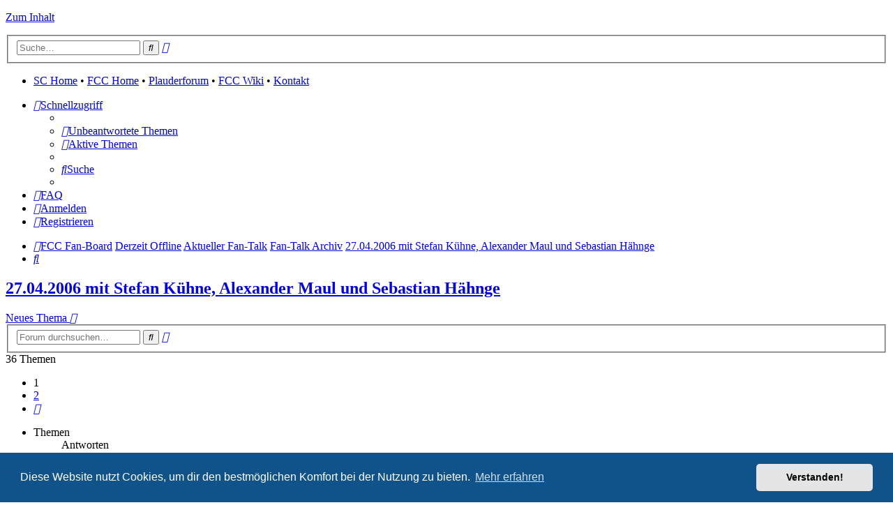

--- FILE ---
content_type: text/html; charset=UTF-8
request_url: https://board3.fcc-supporters.de/phpBB33/viewforum.php?f=50&sid=155fba35a6508fc891713296c22925dd
body_size: 9158
content:
<!DOCTYPE html>
<html dir="ltr" lang="de">
<head>
<meta charset="utf-8" />
<meta http-equiv="X-UA-Compatible" content="IE=edge">
<meta name="viewport" content="width=device-width, initial-scale=1" />

        <link href="./mobiquo/smartbanner/manifest.json" rel="manifest">
        
        <meta name="apple-itunes-app" content="app-id=307880732, affiliate-data=at=10lR7C, app-argument=tapatalk://board3.fcc-supporters.de/phpBB33/?ttfid=18799&fid=50&page=1&perpage=22&location=forum" />
        
<title>27.04.2006 mit Stefan Kühne, Alexander Maul und Sebastian Hähnge - FCC Fan-Board</title>

								
	<link rel="canonical" href="https://board3.fcc-supporters.de/phpBB33/viewforum.php?f=50">

<!--
	phpBB style name: prosilver
	Based on style:   prosilver (this is the default phpBB3 style)
	Original author:  Tom Beddard ( http://www.subBlue.com/ )
	Modified by:
-->

<link href="./assets/css/font-awesome.min.css?assets_version=338" rel="stylesheet">
<link href="./styles/prosilver/theme/stylesheet.css?assets_version=338" rel="stylesheet">
<link href="./styles/prosilver/theme/de/stylesheet.css?assets_version=338" rel="stylesheet">



	<link href="./assets/cookieconsent/cookieconsent.min.css?assets_version=338" rel="stylesheet">

<!--[if lte IE 9]>
	<link href="./styles/prosilver/theme/tweaks.css?assets_version=338" rel="stylesheet">
<![endif]-->


<style>
	.imcger-ext-link::after {
		font-family: 'FontAwesome';
		font-size: 1em;
		content: '\f08e';
		padding: 0 3px 0 3px;
	}
</style>

<link href="./ext/imcger/externallinks/styles/all/theme/external-links.css?assets_version=338" rel="stylesheet" media="screen">
<link href="./ext/naguissa/thanksforposts/styles/all/theme/thanks.min.css?assets_version=338" rel="stylesheet" media="screen">
<link href="./ext/rmcgirr83/elonw/styles/all/theme/elonw.css?assets_version=338" rel="stylesheet" media="screen">
<link href="./ext/vse/abbc3/styles/all/theme/abbc3_common.css?assets_version=338" rel="stylesheet" media="screen">
<link href="./ext/vse/lightbox/styles/all/template/lightbox/css/lightbox.min.css?assets_version=338" rel="stylesheet" media="screen">


	<style>
		@media (min-width: 900px) {
						.content img.postimage,
			.attachbox img.postimage {
				max-height: 400px !important;
				max-width: 450px !important;
			}
		}
	</style>

</head>
<body id="phpbb" class="nojs notouch section-viewforum ltr ">


<div id="wrap" class="wrap">
	<a id="top" class="top-anchor" accesskey="t"></a>
	<div id="page-header">
		<div class="headerbar" role="banner">
					<div class="inner">

			<div id="site-description" class="site-description">
		<a id="logo" class="logo" href="./index.php?sid=073d204b9ea22b910b5febf1a26bf8de" title="FCC Fan-Board">
					<span class="site_logo"></span>
				</a>
<!--
				<h1>FCC Fan-Board</h1>
				<p></p>
-->
				<p class="skiplink"><a href="#start_here">Zum Inhalt</a></p>
			</div>

									<div id="search-box" class="search-box search-header" role="search">
				<form action="./search.php?sid=073d204b9ea22b910b5febf1a26bf8de" method="get" id="search">
				<fieldset>
					<input name="keywords" id="keywords" type="search" maxlength="128" title="Suche nach Wörtern" class="inputbox search tiny" size="20" value="" placeholder="Suche…" />
					<button class="button button-search" type="submit" title="Suche">
						<i class="icon fa-search fa-fw" aria-hidden="true"></i><span class="sr-only">Suche</span>
					</button>
					<a href="./search.php?sid=073d204b9ea22b910b5febf1a26bf8de" class="button button-search-end" title="Erweiterte Suche">
						<i class="icon fa-cog fa-fw" aria-hidden="true"></i><span class="sr-only">Erweiterte Suche</span>
					</a>
					<input type="hidden" name="sid" value="073d204b9ea22b910b5febf1a26bf8de" />

				</fieldset>
				</form>
			</div>
						
			</div>
					</div>
				<div class="navbar" role="navigation">
	<div class="inner">
			<ul class="nav-main linklist">
				<li class="rightside">
<a href="http://www.fcc-supporters.de" target="_blank">SC Home</a> &bull; 
<a href="http://www.fc-carlzeiss-jena.de" target="_blank">FCC Home</a> &bull; 
<a href="http://www.fcc-plauderforum.de" target="_blank">Plauderforum</a> &bull; 
<a href="https://wiki.fcc-supporters.org" target="_blank">FCC Wiki</a> &bull; 
<a href="https://board3.fcc-supporters.de/phpBB33/app.php/faqpage#f0r0">Kontakt</a>
				</li>
			</ul>

	<ul id="nav-main" class="nav-main linklist" role="menubar">

		<li id="quick-links" class="quick-links dropdown-container responsive-menu" data-skip-responsive="true">
			<a href="#" class="dropdown-trigger">
				<i class="icon fa-bars fa-fw" aria-hidden="true"></i><span>Schnellzugriff</span>
			</a>
			<div class="dropdown">
				<div class="pointer"><div class="pointer-inner"></div></div>
				<ul class="dropdown-contents" role="menu">
					
											<li class="separator"></li>
																									<li>
								<a href="./search.php?search_id=unanswered&amp;sid=073d204b9ea22b910b5febf1a26bf8de" role="menuitem">
									<i class="icon fa-file-o fa-fw icon-gray" aria-hidden="true"></i><span>Unbeantwortete Themen</span>
								</a>
							</li>
							<li>
								<a href="./search.php?search_id=active_topics&amp;sid=073d204b9ea22b910b5febf1a26bf8de" role="menuitem">
									<i class="icon fa-file-o fa-fw icon-blue" aria-hidden="true"></i><span>Aktive Themen</span>
								</a>
							</li>
							<li class="separator"></li>
							<li>
								<a href="./search.php?sid=073d204b9ea22b910b5febf1a26bf8de" role="menuitem">
									<i class="icon fa-search fa-fw" aria-hidden="true"></i><span>Suche</span>
								</a>
							</li>
					
										<li class="separator"></li>

									</ul>
			</div>
		</li>

				<li data-skip-responsive="true">
			<a href="/phpBB33/app.php/faqpage?sid=073d204b9ea22b910b5febf1a26bf8de" rel="help" title="Häufig gestellte Fragen" role="menuitem">
				<i class="icon fa-question-circle fa-fw" aria-hidden="true"></i><span>FAQ</span>
			</a>
		</li>
						
			<li class="rightside"  data-skip-responsive="true">
			<a href="./ucp.php?mode=login&amp;redirect=viewforum.php%3Ff%3D50&amp;sid=073d204b9ea22b910b5febf1a26bf8de" title="Anmelden" accesskey="x" role="menuitem">
				<i class="icon fa-power-off fa-fw" aria-hidden="true"></i><span>Anmelden</span>
			</a>
		</li>
					<li class="rightside" data-skip-responsive="true">
				<a href="./ucp.php?mode=register&amp;sid=073d204b9ea22b910b5febf1a26bf8de" role="menuitem">
					<i class="icon fa-pencil-square-o  fa-fw" aria-hidden="true"></i><span>Registrieren</span>
				</a>
			</li>
						</ul>

	<ul id="nav-breadcrumbs" class="nav-breadcrumbs linklist navlinks" role="menubar">
				
		
		<li class="breadcrumbs" itemscope itemtype="https://schema.org/BreadcrumbList">

			
							<span class="crumb" itemtype="https://schema.org/ListItem" itemprop="itemListElement" itemscope><a itemprop="item" href="./index.php?sid=073d204b9ea22b910b5febf1a26bf8de" accesskey="h" data-navbar-reference="index"><i class="icon fa-home fa-fw"></i><span itemprop="name">FCC Fan-Board</span></a><meta itemprop="position" content="1" /></span>

											
								<span class="crumb" itemtype="https://schema.org/ListItem" itemprop="itemListElement" itemscope data-forum-id="35"><a itemprop="item" href="./viewforum.php?f=35&amp;sid=073d204b9ea22b910b5febf1a26bf8de"><span itemprop="name">Derzeit Offline</span></a><meta itemprop="position" content="2" /></span>
															
								<span class="crumb" itemtype="https://schema.org/ListItem" itemprop="itemListElement" itemscope data-forum-id="8"><a itemprop="item" href="./viewforum.php?f=8&amp;sid=073d204b9ea22b910b5febf1a26bf8de"><span itemprop="name">Aktueller Fan-Talk</span></a><meta itemprop="position" content="3" /></span>
															
								<span class="crumb" itemtype="https://schema.org/ListItem" itemprop="itemListElement" itemscope data-forum-id="19"><a itemprop="item" href="./viewforum.php?f=19&amp;sid=073d204b9ea22b910b5febf1a26bf8de"><span itemprop="name">Fan-Talk Archiv</span></a><meta itemprop="position" content="4" /></span>
															
								<span class="crumb" itemtype="https://schema.org/ListItem" itemprop="itemListElement" itemscope data-forum-id="50"><a itemprop="item" href="./viewforum.php?f=50&amp;sid=073d204b9ea22b910b5febf1a26bf8de"><span itemprop="name">27.04.2006 mit Stefan Kühne, Alexander Maul und Sebastian Hähnge</span></a><meta itemprop="position" content="5" /></span>
							
					</li>

		
					<li class="rightside responsive-search">
				<a href="./search.php?sid=073d204b9ea22b910b5febf1a26bf8de" title="Zeigt die erweiterten Suchoptionen an" role="menuitem">
					<i class="icon fa-search fa-fw" aria-hidden="true"></i><span class="sr-only">Suche</span>
				</a>
			</li>
			</ul>

	</div>
</div>
	</div>

	
	<a id="start_here" class="anchor"></a>
	<div id="page-body" class="page-body" role="main">
		
		<h2 class="forum-title"><a href="./viewforum.php?f=50&amp;sid=073d204b9ea22b910b5febf1a26bf8de">27.04.2006 mit Stefan Kühne, Alexander Maul und Sebastian Hähnge</a></h2>



	<div class="action-bar bar-top">

				
		<a href="./posting.php?mode=post&amp;f=50&amp;sid=073d204b9ea22b910b5febf1a26bf8de" class="button" title="Neues Thema erstellen">
							<span>Neues Thema</span> <i class="icon fa-pencil fa-fw" aria-hidden="true"></i>
					</a>
				
			<div class="search-box" role="search">
			<form method="get" id="forum-search" action="./search.php?sid=073d204b9ea22b910b5febf1a26bf8de">
			<fieldset>
				<input class="inputbox search tiny" type="search" name="keywords" id="search_keywords" size="20" placeholder="Forum durchsuchen…" />
				<button class="button button-search" type="submit" title="Suche">
					<i class="icon fa-search fa-fw" aria-hidden="true"></i><span class="sr-only">Suche</span>
				</button>
				<a href="./search.php?fid%5B%5D=50&amp;sid=073d204b9ea22b910b5febf1a26bf8de" class="button button-search-end" title="Erweiterte Suche">
					<i class="icon fa-cog fa-fw" aria-hidden="true"></i><span class="sr-only">Erweiterte Suche</span>
				</a>
				<input type="hidden" name="fid[0]" value="50" />
<input type="hidden" name="sid" value="073d204b9ea22b910b5febf1a26bf8de" />

			</fieldset>
			</form>
		</div>
	
	<div class="pagination">
				36 Themen
					<ul>
		<li class="active"><span>1</span></li>
				<li><a class="button" href="./viewforum.php?f=50&amp;sid=073d204b9ea22b910b5febf1a26bf8de&amp;start=22" role="button">2</a></li>
				<li class="arrow next"><a class="button button-icon-only" href="./viewforum.php?f=50&amp;sid=073d204b9ea22b910b5febf1a26bf8de&amp;start=22" rel="next" role="button"><i class="icon fa-chevron-right fa-fw" aria-hidden="true"></i><span class="sr-only">Nächste</span></a></li>
	</ul>
			</div>

	</div>




	
			<div class="forumbg">
		<div class="inner">
		<ul class="topiclist">
			<li class="header">
				<dl class="row-item">
					<dt><div class="list-inner">Themen</div></dt>
					<dd class="posts">Antworten</dd>
					<dd class="views">Zugriffe</dd>
					<dd class="lastpost"><span>Letzter Beitrag</span></dd>
				</dl>
			</li>
		</ul>
		<ul class="topiclist topics">
	
				<li class="row bg1">
						<dl class="row-item topic_read">
				<dt title="Keine ungelesenen Beiträge">
										<div class="list-inner">
																		<a href="./viewtopic.php?t=2094&amp;sid=073d204b9ea22b910b5febf1a26bf8de" class="topictitle">Danke sehr !</a>																								<br />
						
												<div class="responsive-show" style="display: none;">
							Letzter Beitrag von <a href="./memberlist.php?mode=viewprofile&amp;u=66&amp;sid=073d204b9ea22b910b5febf1a26bf8de" class="username">Norman</a> &laquo; <a href="./viewtopic.php?p=42462&amp;sid=073d204b9ea22b910b5febf1a26bf8de#p42462" title="Gehe zum letzten Beitrag"><time datetime="2006-04-27T19:18:39+00:00">27. April 2006, 21:18</time></a>
													</div>
														<span class="responsive-show left-box" style="display: none;">Antworten: <strong>7</strong></span>
													
						<div class="topic-poster responsive-hide left-box">
																												von <a href="./memberlist.php?mode=viewprofile&amp;u=10&amp;sid=073d204b9ea22b910b5febf1a26bf8de" style="color: #00AA00;" class="username-coloured">Frank Cichos</a> &raquo; <time datetime="2006-04-27T19:04:34+00:00">27. April 2006, 21:04</time>
																				</div>

						
												</div>
				</dt>
				<dd class="posts">7 <dfn>Antworten</dfn></dd>
				<dd class="views">23691 <dfn>Zugriffe</dfn></dd>
				<dd class="lastpost">
					<span><dfn>Letzter Beitrag </dfn>von <a href="./memberlist.php?mode=viewprofile&amp;u=66&amp;sid=073d204b9ea22b910b5febf1a26bf8de" class="username">Norman</a>													<a href="./viewtopic.php?p=42462&amp;sid=073d204b9ea22b910b5febf1a26bf8de#p42462" title="Gehe zum letzten Beitrag">
								<i class="icon fa-external-link-square fa-fw icon-lightgray icon-md" aria-hidden="true"></i><span class="sr-only"></span>
							</a>
												<br /><time datetime="2006-04-27T19:18:39+00:00">27. April 2006, 21:18</time>
					</span>
				</dd>
			</dl>
					</li>
		
	

	
	
				<li class="row bg2">
						<dl class="row-item topic_read">
				<dt title="Keine ungelesenen Beiträge">
										<div class="list-inner">
																		<a href="./viewtopic.php?t=2063&amp;sid=073d204b9ea22b910b5febf1a26bf8de" class="topictitle">@Alex Maul</a>																								<br />
						
												<div class="responsive-show" style="display: none;">
							Letzter Beitrag von <a href="./memberlist.php?mode=viewprofile&amp;u=66&amp;sid=073d204b9ea22b910b5febf1a26bf8de" class="username">Norman</a> &laquo; <a href="./viewtopic.php?p=42459&amp;sid=073d204b9ea22b910b5febf1a26bf8de#p42459" title="Gehe zum letzten Beitrag"><time datetime="2006-04-27T19:16:35+00:00">27. April 2006, 21:16</time></a>
													</div>
														<span class="responsive-show left-box" style="display: none;">Antworten: <strong>4</strong></span>
													
						<div class="topic-poster responsive-hide left-box">
																												von <span class="username">trolli</span> &raquo; <time datetime="2006-04-27T08:36:04+00:00">27. April 2006, 10:36</time>
																				</div>

						
												</div>
				</dt>
				<dd class="posts">4 <dfn>Antworten</dfn></dd>
				<dd class="views">13093 <dfn>Zugriffe</dfn></dd>
				<dd class="lastpost">
					<span><dfn>Letzter Beitrag </dfn>von <a href="./memberlist.php?mode=viewprofile&amp;u=66&amp;sid=073d204b9ea22b910b5febf1a26bf8de" class="username">Norman</a>													<a href="./viewtopic.php?p=42459&amp;sid=073d204b9ea22b910b5febf1a26bf8de#p42459" title="Gehe zum letzten Beitrag">
								<i class="icon fa-external-link-square fa-fw icon-lightgray icon-md" aria-hidden="true"></i><span class="sr-only"></span>
							</a>
												<br /><time datetime="2006-04-27T19:16:35+00:00">27. April 2006, 21:16</time>
					</span>
				</dd>
			</dl>
					</li>
		
	

	
	
				<li class="row bg1">
						<dl class="row-item topic_read">
				<dt title="Keine ungelesenen Beiträge">
										<div class="list-inner">
																		<a href="./viewtopic.php?t=2072&amp;sid=073d204b9ea22b910b5febf1a26bf8de" class="topictitle">rivalität</a>																								<br />
						
												<div class="responsive-show" style="display: none;">
							Letzter Beitrag von <a href="./memberlist.php?mode=viewprofile&amp;u=615&amp;sid=073d204b9ea22b910b5febf1a26bf8de" class="username">Skyelander</a> &laquo; <a href="./viewtopic.php?p=42446&amp;sid=073d204b9ea22b910b5febf1a26bf8de#p42446" title="Gehe zum letzten Beitrag"><time datetime="2006-04-27T19:05:45+00:00">27. April 2006, 21:05</time></a>
													</div>
														<span class="responsive-show left-box" style="display: none;">Antworten: <strong>6</strong></span>
													
						<div class="topic-poster responsive-hide left-box">
																												von <span class="username">fcc celle</span> &raquo; <time datetime="2006-04-27T14:21:55+00:00">27. April 2006, 16:21</time>
																				</div>

						
												</div>
				</dt>
				<dd class="posts">6 <dfn>Antworten</dfn></dd>
				<dd class="views">13753 <dfn>Zugriffe</dfn></dd>
				<dd class="lastpost">
					<span><dfn>Letzter Beitrag </dfn>von <a href="./memberlist.php?mode=viewprofile&amp;u=615&amp;sid=073d204b9ea22b910b5febf1a26bf8de" class="username">Skyelander</a>													<a href="./viewtopic.php?p=42446&amp;sid=073d204b9ea22b910b5febf1a26bf8de#p42446" title="Gehe zum letzten Beitrag">
								<i class="icon fa-external-link-square fa-fw icon-lightgray icon-md" aria-hidden="true"></i><span class="sr-only"></span>
							</a>
												<br /><time datetime="2006-04-27T19:05:45+00:00">27. April 2006, 21:05</time>
					</span>
				</dd>
			</dl>
					</li>
		
	

	
	
				<li class="row bg2">
						<dl class="row-item topic_read">
				<dt title="Keine ungelesenen Beiträge">
										<div class="list-inner">
																		<a href="./viewtopic.php?t=2092&amp;sid=073d204b9ea22b910b5febf1a26bf8de" class="topictitle">...und jetzt noch die wichtigste Frage an alle drei...</a>																								<br />
						
												<div class="responsive-show" style="display: none;">
							Letzter Beitrag von <a href="./memberlist.php?mode=viewprofile&amp;u=66&amp;sid=073d204b9ea22b910b5febf1a26bf8de" class="username">Norman</a> &laquo; <a href="./viewtopic.php?p=42443&amp;sid=073d204b9ea22b910b5febf1a26bf8de#p42443" title="Gehe zum letzten Beitrag"><time datetime="2006-04-27T19:04:21+00:00">27. April 2006, 21:04</time></a>
													</div>
														<span class="responsive-show left-box" style="display: none;">Antworten: <strong>11</strong></span>
													
						<div class="topic-poster responsive-hide left-box">
																												von <a href="./memberlist.php?mode=viewprofile&amp;u=26&amp;sid=073d204b9ea22b910b5febf1a26bf8de" class="username">GUNNER</a> &raquo; <time datetime="2006-04-27T18:50:13+00:00">27. April 2006, 20:50</time>
																				</div>

						
												</div>
				</dt>
				<dd class="posts">11 <dfn>Antworten</dfn></dd>
				<dd class="views">22506 <dfn>Zugriffe</dfn></dd>
				<dd class="lastpost">
					<span><dfn>Letzter Beitrag </dfn>von <a href="./memberlist.php?mode=viewprofile&amp;u=66&amp;sid=073d204b9ea22b910b5febf1a26bf8de" class="username">Norman</a>													<a href="./viewtopic.php?p=42443&amp;sid=073d204b9ea22b910b5febf1a26bf8de#p42443" title="Gehe zum letzten Beitrag">
								<i class="icon fa-external-link-square fa-fw icon-lightgray icon-md" aria-hidden="true"></i><span class="sr-only"></span>
							</a>
												<br /><time datetime="2006-04-27T19:04:21+00:00">27. April 2006, 21:04</time>
					</span>
				</dd>
			</dl>
					</li>
		
	

	
	
				<li class="row bg1">
						<dl class="row-item topic_read">
				<dt title="Keine ungelesenen Beiträge">
										<div class="list-inner">
																		<a href="./viewtopic.php?t=2081&amp;sid=073d204b9ea22b910b5febf1a26bf8de" class="topictitle">Frage an euch alle</a>																								<br />
						
												<div class="responsive-show" style="display: none;">
							Letzter Beitrag von <a href="./memberlist.php?mode=viewprofile&amp;u=66&amp;sid=073d204b9ea22b910b5febf1a26bf8de" class="username">Norman</a> &laquo; <a href="./viewtopic.php?p=42441&amp;sid=073d204b9ea22b910b5febf1a26bf8de#p42441" title="Gehe zum letzten Beitrag"><time datetime="2006-04-27T19:03:08+00:00">27. April 2006, 21:03</time></a>
													</div>
														<span class="responsive-show left-box" style="display: none;">Antworten: <strong>9</strong></span>
													
						<div class="topic-poster responsive-hide left-box">
																												von <a href="./memberlist.php?mode=viewprofile&amp;u=66&amp;sid=073d204b9ea22b910b5febf1a26bf8de" class="username">Norman</a> &raquo; <time datetime="2006-04-27T17:50:20+00:00">27. April 2006, 19:50</time>
																				</div>

						
												</div>
				</dt>
				<dd class="posts">9 <dfn>Antworten</dfn></dd>
				<dd class="views">18499 <dfn>Zugriffe</dfn></dd>
				<dd class="lastpost">
					<span><dfn>Letzter Beitrag </dfn>von <a href="./memberlist.php?mode=viewprofile&amp;u=66&amp;sid=073d204b9ea22b910b5febf1a26bf8de" class="username">Norman</a>													<a href="./viewtopic.php?p=42441&amp;sid=073d204b9ea22b910b5febf1a26bf8de#p42441" title="Gehe zum letzten Beitrag">
								<i class="icon fa-external-link-square fa-fw icon-lightgray icon-md" aria-hidden="true"></i><span class="sr-only"></span>
							</a>
												<br /><time datetime="2006-04-27T19:03:08+00:00">27. April 2006, 21:03</time>
					</span>
				</dd>
			</dl>
					</li>
		
	

	
	
				<li class="row bg2">
						<dl class="row-item topic_read">
				<dt title="Keine ungelesenen Beiträge">
										<div class="list-inner">
																		<a href="./viewtopic.php?t=2090&amp;sid=073d204b9ea22b910b5febf1a26bf8de" class="topictitle">11 m in E****</a>																								<br />
						
												<div class="responsive-show" style="display: none;">
							Letzter Beitrag von <a href="./memberlist.php?mode=viewprofile&amp;u=89&amp;sid=073d204b9ea22b910b5febf1a26bf8de" class="username">alex_sf-j</a> &laquo; <a href="./viewtopic.php?p=42435&amp;sid=073d204b9ea22b910b5febf1a26bf8de#p42435" title="Gehe zum letzten Beitrag"><time datetime="2006-04-27T18:59:25+00:00">27. April 2006, 20:59</time></a>
													</div>
														<span class="responsive-show left-box" style="display: none;">Antworten: <strong>6</strong></span>
													
						<div class="topic-poster responsive-hide left-box">
																												von <a href="./memberlist.php?mode=viewprofile&amp;u=913&amp;sid=073d204b9ea22b910b5febf1a26bf8de" class="username">Kopfnuss</a> &raquo; <time datetime="2006-04-27T18:47:31+00:00">27. April 2006, 20:47</time>
																				</div>

						
												</div>
				</dt>
				<dd class="posts">6 <dfn>Antworten</dfn></dd>
				<dd class="views">14990 <dfn>Zugriffe</dfn></dd>
				<dd class="lastpost">
					<span><dfn>Letzter Beitrag </dfn>von <a href="./memberlist.php?mode=viewprofile&amp;u=89&amp;sid=073d204b9ea22b910b5febf1a26bf8de" class="username">alex_sf-j</a>													<a href="./viewtopic.php?p=42435&amp;sid=073d204b9ea22b910b5febf1a26bf8de#p42435" title="Gehe zum letzten Beitrag">
								<i class="icon fa-external-link-square fa-fw icon-lightgray icon-md" aria-hidden="true"></i><span class="sr-only"></span>
							</a>
												<br /><time datetime="2006-04-27T18:59:25+00:00">27. April 2006, 20:59</time>
					</span>
				</dd>
			</dl>
					</li>
		
	

	
	
				<li class="row bg1">
						<dl class="row-item topic_read">
				<dt title="Keine ungelesenen Beiträge">
										<div class="list-inner">
																		<a href="./viewtopic.php?t=2091&amp;sid=073d204b9ea22b910b5febf1a26bf8de" class="topictitle">FCC oder Perlentaucher</a>																								<br />
						
												<div class="responsive-show" style="display: none;">
							Letzter Beitrag von <span class="username">Smokerene</span> &laquo; <a href="./viewtopic.php?p=42430&amp;sid=073d204b9ea22b910b5febf1a26bf8de#p42430" title="Gehe zum letzten Beitrag"><time datetime="2006-04-27T18:56:14+00:00">27. April 2006, 20:56</time></a>
													</div>
														<span class="responsive-show left-box" style="display: none;">Antworten: <strong>2</strong></span>
													
						<div class="topic-poster responsive-hide left-box">
																												von <span class="username">Smokerene</span> &raquo; <time datetime="2006-04-27T18:48:51+00:00">27. April 2006, 20:48</time>
																				</div>

						
												</div>
				</dt>
				<dd class="posts">2 <dfn>Antworten</dfn></dd>
				<dd class="views">9727 <dfn>Zugriffe</dfn></dd>
				<dd class="lastpost">
					<span><dfn>Letzter Beitrag </dfn>von <span class="username">Smokerene</span>													<a href="./viewtopic.php?p=42430&amp;sid=073d204b9ea22b910b5febf1a26bf8de#p42430" title="Gehe zum letzten Beitrag">
								<i class="icon fa-external-link-square fa-fw icon-lightgray icon-md" aria-hidden="true"></i><span class="sr-only"></span>
							</a>
												<br /><time datetime="2006-04-27T18:56:14+00:00">27. April 2006, 20:56</time>
					</span>
				</dd>
			</dl>
					</li>
		
	

	
	
				<li class="row bg2">
						<dl class="row-item topic_read">
				<dt title="Keine ungelesenen Beiträge">
										<div class="list-inner">
																		<a href="./viewtopic.php?t=2084&amp;sid=073d204b9ea22b910b5febf1a26bf8de" class="topictitle">Nähe der Mannschaft zu den Fans</a>																								<br />
						
												<div class="responsive-show" style="display: none;">
							Letzter Beitrag von <a href="./memberlist.php?mode=viewprofile&amp;u=955&amp;sid=073d204b9ea22b910b5febf1a26bf8de" class="username">Stefan Kühne</a> &laquo; <a href="./viewtopic.php?p=42421&amp;sid=073d204b9ea22b910b5febf1a26bf8de#p42421" title="Gehe zum letzten Beitrag"><time datetime="2006-04-27T18:53:09+00:00">27. April 2006, 20:53</time></a>
													</div>
														<span class="responsive-show left-box" style="display: none;">Antworten: <strong>5</strong></span>
													
						<div class="topic-poster responsive-hide left-box">
																												von <a href="./memberlist.php?mode=viewprofile&amp;u=321&amp;sid=073d204b9ea22b910b5febf1a26bf8de" style="color: #00AA00;" class="username-coloured">Huber</a> &raquo; <time datetime="2006-04-27T18:13:11+00:00">27. April 2006, 20:13</time>
																				</div>

						
												</div>
				</dt>
				<dd class="posts">5 <dfn>Antworten</dfn></dd>
				<dd class="views">12643 <dfn>Zugriffe</dfn></dd>
				<dd class="lastpost">
					<span><dfn>Letzter Beitrag </dfn>von <a href="./memberlist.php?mode=viewprofile&amp;u=955&amp;sid=073d204b9ea22b910b5febf1a26bf8de" class="username">Stefan Kühne</a>													<a href="./viewtopic.php?p=42421&amp;sid=073d204b9ea22b910b5febf1a26bf8de#p42421" title="Gehe zum letzten Beitrag">
								<i class="icon fa-external-link-square fa-fw icon-lightgray icon-md" aria-hidden="true"></i><span class="sr-only"></span>
							</a>
												<br /><time datetime="2006-04-27T18:53:09+00:00">27. April 2006, 20:53</time>
					</span>
				</dd>
			</dl>
					</li>
		
	

	
	
				<li class="row bg1">
						<dl class="row-item topic_read">
				<dt title="Keine ungelesenen Beiträge">
										<div class="list-inner">
																		<a href="./viewtopic.php?t=2089&amp;sid=073d204b9ea22b910b5febf1a26bf8de" class="topictitle">Testspiel</a>																								<br />
						
												<div class="responsive-show" style="display: none;">
							Letzter Beitrag von <a href="./memberlist.php?mode=viewprofile&amp;u=939&amp;sid=073d204b9ea22b910b5febf1a26bf8de" class="username">Rabulist</a> &laquo; <a href="./viewtopic.php?p=42418&amp;sid=073d204b9ea22b910b5febf1a26bf8de#p42418" title="Gehe zum letzten Beitrag"><time datetime="2006-04-27T18:50:32+00:00">27. April 2006, 20:50</time></a>
													</div>
														<span class="responsive-show left-box" style="display: none;">Antworten: <strong>4</strong></span>
													
						<div class="topic-poster responsive-hide left-box">
																												von <a href="./memberlist.php?mode=viewprofile&amp;u=881&amp;sid=073d204b9ea22b910b5febf1a26bf8de" class="username">DerMax</a> &raquo; <time datetime="2006-04-27T18:37:25+00:00">27. April 2006, 20:37</time>
																				</div>

						
												</div>
				</dt>
				<dd class="posts">4 <dfn>Antworten</dfn></dd>
				<dd class="views">11913 <dfn>Zugriffe</dfn></dd>
				<dd class="lastpost">
					<span><dfn>Letzter Beitrag </dfn>von <a href="./memberlist.php?mode=viewprofile&amp;u=939&amp;sid=073d204b9ea22b910b5febf1a26bf8de" class="username">Rabulist</a>													<a href="./viewtopic.php?p=42418&amp;sid=073d204b9ea22b910b5febf1a26bf8de#p42418" title="Gehe zum letzten Beitrag">
								<i class="icon fa-external-link-square fa-fw icon-lightgray icon-md" aria-hidden="true"></i><span class="sr-only"></span>
							</a>
												<br /><time datetime="2006-04-27T18:50:32+00:00">27. April 2006, 20:50</time>
					</span>
				</dd>
			</dl>
					</li>
		
	

	
	
				<li class="row bg2">
						<dl class="row-item topic_read">
				<dt title="Keine ungelesenen Beiträge">
										<div class="list-inner">
																		<a href="./viewtopic.php?t=2073&amp;sid=073d204b9ea22b910b5febf1a26bf8de" class="topictitle">Fans</a>																								<br />
						
												<div class="responsive-show" style="display: none;">
							Letzter Beitrag von <a href="./memberlist.php?mode=viewprofile&amp;u=89&amp;sid=073d204b9ea22b910b5febf1a26bf8de" class="username">alex_sf-j</a> &laquo; <a href="./viewtopic.php?p=42411&amp;sid=073d204b9ea22b910b5febf1a26bf8de#p42411" title="Gehe zum letzten Beitrag"><time datetime="2006-04-27T18:48:08+00:00">27. April 2006, 20:48</time></a>
													</div>
														<span class="responsive-show left-box" style="display: none;">Antworten: <strong>5</strong></span>
													
						<div class="topic-poster responsive-hide left-box">
																												von <a href="./memberlist.php?mode=viewprofile&amp;u=321&amp;sid=073d204b9ea22b910b5febf1a26bf8de" style="color: #00AA00;" class="username-coloured">Huber</a> &raquo; <time datetime="2006-04-27T14:57:52+00:00">27. April 2006, 16:57</time>
																				</div>

						
												</div>
				</dt>
				<dd class="posts">5 <dfn>Antworten</dfn></dd>
				<dd class="views">12892 <dfn>Zugriffe</dfn></dd>
				<dd class="lastpost">
					<span><dfn>Letzter Beitrag </dfn>von <a href="./memberlist.php?mode=viewprofile&amp;u=89&amp;sid=073d204b9ea22b910b5febf1a26bf8de" class="username">alex_sf-j</a>													<a href="./viewtopic.php?p=42411&amp;sid=073d204b9ea22b910b5febf1a26bf8de#p42411" title="Gehe zum letzten Beitrag">
								<i class="icon fa-external-link-square fa-fw icon-lightgray icon-md" aria-hidden="true"></i><span class="sr-only"></span>
							</a>
												<br /><time datetime="2006-04-27T18:48:08+00:00">27. April 2006, 20:48</time>
					</span>
				</dd>
			</dl>
					</li>
		
	

	
	
				<li class="row bg1">
						<dl class="row-item topic_read">
				<dt title="Keine ungelesenen Beiträge">
										<div class="list-inner">
																		<a href="./viewtopic.php?t=2086&amp;sid=073d204b9ea22b910b5febf1a26bf8de" class="topictitle">@Sebastian Hähnge</a>																								<br />
						
												<div class="responsive-show" style="display: none;">
							Letzter Beitrag von <a href="./memberlist.php?mode=viewprofile&amp;u=26&amp;sid=073d204b9ea22b910b5febf1a26bf8de" class="username">GUNNER</a> &laquo; <a href="./viewtopic.php?p=42409&amp;sid=073d204b9ea22b910b5febf1a26bf8de#p42409" title="Gehe zum letzten Beitrag"><time datetime="2006-04-27T18:47:01+00:00">27. April 2006, 20:47</time></a>
													</div>
														<span class="responsive-show left-box" style="display: none;">Antworten: <strong>2</strong></span>
													
						<div class="topic-poster responsive-hide left-box">
																												von <a href="./memberlist.php?mode=viewprofile&amp;u=26&amp;sid=073d204b9ea22b910b5febf1a26bf8de" class="username">GUNNER</a> &raquo; <time datetime="2006-04-27T18:22:20+00:00">27. April 2006, 20:22</time>
																				</div>

						
												</div>
				</dt>
				<dd class="posts">2 <dfn>Antworten</dfn></dd>
				<dd class="views">9584 <dfn>Zugriffe</dfn></dd>
				<dd class="lastpost">
					<span><dfn>Letzter Beitrag </dfn>von <a href="./memberlist.php?mode=viewprofile&amp;u=26&amp;sid=073d204b9ea22b910b5febf1a26bf8de" class="username">GUNNER</a>													<a href="./viewtopic.php?p=42409&amp;sid=073d204b9ea22b910b5febf1a26bf8de#p42409" title="Gehe zum letzten Beitrag">
								<i class="icon fa-external-link-square fa-fw icon-lightgray icon-md" aria-hidden="true"></i><span class="sr-only"></span>
							</a>
												<br /><time datetime="2006-04-27T18:47:01+00:00">27. April 2006, 20:47</time>
					</span>
				</dd>
			</dl>
					</li>
		
	

	
	
				<li class="row bg2">
						<dl class="row-item topic_read">
				<dt title="Keine ungelesenen Beiträge">
										<div class="list-inner">
																		<a href="./viewtopic.php?t=2077&amp;sid=073d204b9ea22b910b5febf1a26bf8de" class="topictitle">Frage an Alle</a>																								<br />
						
												<div class="responsive-show" style="display: none;">
							Letzter Beitrag von <a href="./memberlist.php?mode=viewprofile&amp;u=955&amp;sid=073d204b9ea22b910b5febf1a26bf8de" class="username">Stefan Kühne</a> &laquo; <a href="./viewtopic.php?p=42407&amp;sid=073d204b9ea22b910b5febf1a26bf8de#p42407" title="Gehe zum letzten Beitrag"><time datetime="2006-04-27T18:46:48+00:00">27. April 2006, 20:46</time></a>
													</div>
														<span class="responsive-show left-box" style="display: none;">Antworten: <strong>3</strong></span>
													
						<div class="topic-poster responsive-hide left-box">
																												von <span class="username">sanny</span> &raquo; <time datetime="2006-04-27T16:52:39+00:00">27. April 2006, 18:52</time>
																				</div>

						
												</div>
				</dt>
				<dd class="posts">3 <dfn>Antworten</dfn></dd>
				<dd class="views">11184 <dfn>Zugriffe</dfn></dd>
				<dd class="lastpost">
					<span><dfn>Letzter Beitrag </dfn>von <a href="./memberlist.php?mode=viewprofile&amp;u=955&amp;sid=073d204b9ea22b910b5febf1a26bf8de" class="username">Stefan Kühne</a>													<a href="./viewtopic.php?p=42407&amp;sid=073d204b9ea22b910b5febf1a26bf8de#p42407" title="Gehe zum letzten Beitrag">
								<i class="icon fa-external-link-square fa-fw icon-lightgray icon-md" aria-hidden="true"></i><span class="sr-only"></span>
							</a>
												<br /><time datetime="2006-04-27T18:46:48+00:00">27. April 2006, 20:46</time>
					</span>
				</dd>
			</dl>
					</li>
		
	

	
	
				<li class="row bg1">
						<dl class="row-item topic_read">
				<dt title="Keine ungelesenen Beiträge">
										<div class="list-inner">
																		<a href="./viewtopic.php?t=2052&amp;sid=073d204b9ea22b910b5febf1a26bf8de" class="topictitle">Frage an Sebastian Hähnge</a>																								<br />
						
												<div class="responsive-show" style="display: none;">
							Letzter Beitrag von <a href="./memberlist.php?mode=viewprofile&amp;u=89&amp;sid=073d204b9ea22b910b5febf1a26bf8de" class="username">alex_sf-j</a> &laquo; <a href="./viewtopic.php?p=42403&amp;sid=073d204b9ea22b910b5febf1a26bf8de#p42403" title="Gehe zum letzten Beitrag"><time datetime="2006-04-27T18:45:38+00:00">27. April 2006, 20:45</time></a>
													</div>
														<span class="responsive-show left-box" style="display: none;">Antworten: <strong>5</strong></span>
													
						<div class="topic-poster responsive-hide left-box">
																												von <a href="./memberlist.php?mode=viewprofile&amp;u=939&amp;sid=073d204b9ea22b910b5febf1a26bf8de" class="username">Rabulist</a> &raquo; <time datetime="2006-04-26T18:17:20+00:00">26. April 2006, 20:17</time>
																				</div>

						
												</div>
				</dt>
				<dd class="posts">5 <dfn>Antworten</dfn></dd>
				<dd class="views">13921 <dfn>Zugriffe</dfn></dd>
				<dd class="lastpost">
					<span><dfn>Letzter Beitrag </dfn>von <a href="./memberlist.php?mode=viewprofile&amp;u=89&amp;sid=073d204b9ea22b910b5febf1a26bf8de" class="username">alex_sf-j</a>													<a href="./viewtopic.php?p=42403&amp;sid=073d204b9ea22b910b5febf1a26bf8de#p42403" title="Gehe zum letzten Beitrag">
								<i class="icon fa-external-link-square fa-fw icon-lightgray icon-md" aria-hidden="true"></i><span class="sr-only"></span>
							</a>
												<br /><time datetime="2006-04-27T18:45:38+00:00">27. April 2006, 20:45</time>
					</span>
				</dd>
			</dl>
					</li>
		
	

	
	
				<li class="row bg2">
						<dl class="row-item topic_read">
				<dt title="Keine ungelesenen Beiträge">
										<div class="list-inner">
																		<a href="./viewtopic.php?t=2078&amp;sid=073d204b9ea22b910b5febf1a26bf8de" class="topictitle">Erfurt und Co und mein wunsch</a>																								<br />
						
												<div class="responsive-show" style="display: none;">
							Letzter Beitrag von <a href="./memberlist.php?mode=viewprofile&amp;u=89&amp;sid=073d204b9ea22b910b5febf1a26bf8de" class="username">alex_sf-j</a> &laquo; <a href="./viewtopic.php?p=42398&amp;sid=073d204b9ea22b910b5febf1a26bf8de#p42398" title="Gehe zum letzten Beitrag"><time datetime="2006-04-27T18:43:26+00:00">27. April 2006, 20:43</time></a>
													</div>
														<span class="responsive-show left-box" style="display: none;">Antworten: <strong>24</strong></span>
													
						<div class="topic-poster responsive-hide left-box">
																												von <span class="username">Smokerene</span> &raquo; <time datetime="2006-04-27T17:31:01+00:00">27. April 2006, 19:31</time>
																				</div>

												<div class="pagination">
							<span><i class="icon fa-clone fa-fw" aria-hidden="true"></i></span>
							<ul>
															<li><a class="button" href="./viewtopic.php?t=2078&amp;sid=073d204b9ea22b910b5febf1a26bf8de">1</a></li>
																							<li><a class="button" href="./viewtopic.php?t=2078&amp;sid=073d204b9ea22b910b5febf1a26bf8de&amp;start=20">2</a></li>
																																													</ul>
						</div>
						
												</div>
				</dt>
				<dd class="posts">24 <dfn>Antworten</dfn></dd>
				<dd class="views">42341 <dfn>Zugriffe</dfn></dd>
				<dd class="lastpost">
					<span><dfn>Letzter Beitrag </dfn>von <a href="./memberlist.php?mode=viewprofile&amp;u=89&amp;sid=073d204b9ea22b910b5febf1a26bf8de" class="username">alex_sf-j</a>													<a href="./viewtopic.php?p=42398&amp;sid=073d204b9ea22b910b5febf1a26bf8de#p42398" title="Gehe zum letzten Beitrag">
								<i class="icon fa-external-link-square fa-fw icon-lightgray icon-md" aria-hidden="true"></i><span class="sr-only"></span>
							</a>
												<br /><time datetime="2006-04-27T18:43:26+00:00">27. April 2006, 20:43</time>
					</span>
				</dd>
			</dl>
					</li>
		
	

	
	
				<li class="row bg1">
						<dl class="row-item topic_read">
				<dt title="Keine ungelesenen Beiträge">
										<div class="list-inner">
																		<a href="./viewtopic.php?t=2057&amp;sid=073d204b9ea22b910b5febf1a26bf8de" class="topictitle">Erwartungen (@ all)</a>																								<br />
						
												<div class="responsive-show" style="display: none;">
							Letzter Beitrag von <a href="./memberlist.php?mode=viewprofile&amp;u=291&amp;sid=073d204b9ea22b910b5febf1a26bf8de" class="username">w.brauer</a> &laquo; <a href="./viewtopic.php?p=42393&amp;sid=073d204b9ea22b910b5febf1a26bf8de#p42393" title="Gehe zum letzten Beitrag"><time datetime="2006-04-27T18:41:23+00:00">27. April 2006, 20:41</time></a>
													</div>
														<span class="responsive-show left-box" style="display: none;">Antworten: <strong>4</strong></span>
													
						<div class="topic-poster responsive-hide left-box">
																												von <a href="./memberlist.php?mode=viewprofile&amp;u=8&amp;sid=073d204b9ea22b910b5febf1a26bf8de" class="username">Uwe</a> &raquo; <time datetime="2006-04-26T19:15:05+00:00">26. April 2006, 21:15</time>
																				</div>

						
												</div>
				</dt>
				<dd class="posts">4 <dfn>Antworten</dfn></dd>
				<dd class="views">12662 <dfn>Zugriffe</dfn></dd>
				<dd class="lastpost">
					<span><dfn>Letzter Beitrag </dfn>von <a href="./memberlist.php?mode=viewprofile&amp;u=291&amp;sid=073d204b9ea22b910b5febf1a26bf8de" class="username">w.brauer</a>													<a href="./viewtopic.php?p=42393&amp;sid=073d204b9ea22b910b5febf1a26bf8de#p42393" title="Gehe zum letzten Beitrag">
								<i class="icon fa-external-link-square fa-fw icon-lightgray icon-md" aria-hidden="true"></i><span class="sr-only"></span>
							</a>
												<br /><time datetime="2006-04-27T18:41:23+00:00">27. April 2006, 20:41</time>
					</span>
				</dd>
			</dl>
					</li>
		
	

	
	
				<li class="row bg2">
						<dl class="row-item topic_read">
				<dt title="Keine ungelesenen Beiträge">
										<div class="list-inner">
																		<a href="./viewtopic.php?t=2088&amp;sid=073d204b9ea22b910b5febf1a26bf8de" class="topictitle">an Basti</a>																								<br />
						
												<div class="responsive-show" style="display: none;">
							Letzter Beitrag von <a href="./memberlist.php?mode=viewprofile&amp;u=957&amp;sid=073d204b9ea22b910b5febf1a26bf8de" class="username">Sebastian Hähnge</a> &laquo; <a href="./viewtopic.php?p=42389&amp;sid=073d204b9ea22b910b5febf1a26bf8de#p42389" title="Gehe zum letzten Beitrag"><time datetime="2006-04-27T18:37:37+00:00">27. April 2006, 20:37</time></a>
													</div>
														<span class="responsive-show left-box" style="display: none;">Antworten: <strong>1</strong></span>
													
						<div class="topic-poster responsive-hide left-box">
																												von <a href="./memberlist.php?mode=viewprofile&amp;u=291&amp;sid=073d204b9ea22b910b5febf1a26bf8de" class="username">w.brauer</a> &raquo; <time datetime="2006-04-27T18:30:54+00:00">27. April 2006, 20:30</time>
																				</div>

						
												</div>
				</dt>
				<dd class="posts">1 <dfn>Antworten</dfn></dd>
				<dd class="views">8407 <dfn>Zugriffe</dfn></dd>
				<dd class="lastpost">
					<span><dfn>Letzter Beitrag </dfn>von <a href="./memberlist.php?mode=viewprofile&amp;u=957&amp;sid=073d204b9ea22b910b5febf1a26bf8de" class="username">Sebastian Hähnge</a>													<a href="./viewtopic.php?p=42389&amp;sid=073d204b9ea22b910b5febf1a26bf8de#p42389" title="Gehe zum letzten Beitrag">
								<i class="icon fa-external-link-square fa-fw icon-lightgray icon-md" aria-hidden="true"></i><span class="sr-only"></span>
							</a>
												<br /><time datetime="2006-04-27T18:37:37+00:00">27. April 2006, 20:37</time>
					</span>
				</dd>
			</dl>
					</li>
		
	

	
	
				<li class="row bg1">
						<dl class="row-item topic_read">
				<dt title="Keine ungelesenen Beiträge">
										<div class="list-inner">
																		<a href="./viewtopic.php?t=2085&amp;sid=073d204b9ea22b910b5febf1a26bf8de" class="topictitle">Lest...</a>																								<br />
						
												<div class="responsive-show" style="display: none;">
							Letzter Beitrag von <a href="./memberlist.php?mode=viewprofile&amp;u=301&amp;sid=073d204b9ea22b910b5febf1a26bf8de" class="username">Biersektenguru</a> &laquo; <a href="./viewtopic.php?p=42387&amp;sid=073d204b9ea22b910b5febf1a26bf8de#p42387" title="Gehe zum letzten Beitrag"><time datetime="2006-04-27T18:36:34+00:00">27. April 2006, 20:36</time></a>
													</div>
														<span class="responsive-show left-box" style="display: none;">Antworten: <strong>7</strong></span>
													
						<div class="topic-poster responsive-hide left-box">
																												von <a href="./memberlist.php?mode=viewprofile&amp;u=11&amp;sid=073d204b9ea22b910b5febf1a26bf8de" class="username">Grish@m</a> &raquo; <time datetime="2006-04-27T18:19:26+00:00">27. April 2006, 20:19</time>
																				</div>

						
												</div>
				</dt>
				<dd class="posts">7 <dfn>Antworten</dfn></dd>
				<dd class="views">14265 <dfn>Zugriffe</dfn></dd>
				<dd class="lastpost">
					<span><dfn>Letzter Beitrag </dfn>von <a href="./memberlist.php?mode=viewprofile&amp;u=301&amp;sid=073d204b9ea22b910b5febf1a26bf8de" class="username">Biersektenguru</a>													<a href="./viewtopic.php?p=42387&amp;sid=073d204b9ea22b910b5febf1a26bf8de#p42387" title="Gehe zum letzten Beitrag">
								<i class="icon fa-external-link-square fa-fw icon-lightgray icon-md" aria-hidden="true"></i><span class="sr-only"></span>
							</a>
												<br /><time datetime="2006-04-27T18:36:34+00:00">27. April 2006, 20:36</time>
					</span>
				</dd>
			</dl>
					</li>
		
	

	
	
				<li class="row bg2">
						<dl class="row-item topic_read">
				<dt title="Keine ungelesenen Beiträge">
										<div class="list-inner">
																		<a href="./viewtopic.php?t=2087&amp;sid=073d204b9ea22b910b5febf1a26bf8de" class="topictitle">@alle</a>																								<br />
						
												<div class="responsive-show" style="display: none;">
							Letzter Beitrag von <a href="./memberlist.php?mode=viewprofile&amp;u=913&amp;sid=073d204b9ea22b910b5febf1a26bf8de" class="username">Kopfnuss</a> &laquo; <a href="./viewtopic.php?p=42385&amp;sid=073d204b9ea22b910b5febf1a26bf8de#p42385" title="Gehe zum letzten Beitrag"><time datetime="2006-04-27T18:35:15+00:00">27. April 2006, 20:35</time></a>
													</div>
														<span class="responsive-show left-box" style="display: none;">Antworten: <strong>5</strong></span>
													
						<div class="topic-poster responsive-hide left-box">
																												von <a href="./memberlist.php?mode=viewprofile&amp;u=913&amp;sid=073d204b9ea22b910b5febf1a26bf8de" class="username">Kopfnuss</a> &raquo; <time datetime="2006-04-27T18:23:52+00:00">27. April 2006, 20:23</time>
																				</div>

						
												</div>
				</dt>
				<dd class="posts">5 <dfn>Antworten</dfn></dd>
				<dd class="views">13360 <dfn>Zugriffe</dfn></dd>
				<dd class="lastpost">
					<span><dfn>Letzter Beitrag </dfn>von <a href="./memberlist.php?mode=viewprofile&amp;u=913&amp;sid=073d204b9ea22b910b5febf1a26bf8de" class="username">Kopfnuss</a>													<a href="./viewtopic.php?p=42385&amp;sid=073d204b9ea22b910b5febf1a26bf8de#p42385" title="Gehe zum letzten Beitrag">
								<i class="icon fa-external-link-square fa-fw icon-lightgray icon-md" aria-hidden="true"></i><span class="sr-only"></span>
							</a>
												<br /><time datetime="2006-04-27T18:35:15+00:00">27. April 2006, 20:35</time>
					</span>
				</dd>
			</dl>
					</li>
		
	

	
	
				<li class="row bg1">
						<dl class="row-item topic_read">
				<dt title="Keine ungelesenen Beiträge">
										<div class="list-inner">
																		<a href="./viewtopic.php?t=2070&amp;sid=073d204b9ea22b910b5febf1a26bf8de" class="topictitle">@Stefan Kühne</a>																								<br />
						
												<div class="responsive-show" style="display: none;">
							Letzter Beitrag von <a href="./memberlist.php?mode=viewprofile&amp;u=955&amp;sid=073d204b9ea22b910b5febf1a26bf8de" class="username">Stefan Kühne</a> &laquo; <a href="./viewtopic.php?p=42383&amp;sid=073d204b9ea22b910b5febf1a26bf8de#p42383" title="Gehe zum letzten Beitrag"><time datetime="2006-04-27T18:33:57+00:00">27. April 2006, 20:33</time></a>
													</div>
														<span class="responsive-show left-box" style="display: none;">Antworten: <strong>3</strong></span>
													
						<div class="topic-poster responsive-hide left-box">
																												von <a href="./memberlist.php?mode=viewprofile&amp;u=26&amp;sid=073d204b9ea22b910b5febf1a26bf8de" class="username">GUNNER</a> &raquo; <time datetime="2006-04-27T13:21:30+00:00">27. April 2006, 15:21</time>
																				</div>

						
												</div>
				</dt>
				<dd class="posts">3 <dfn>Antworten</dfn></dd>
				<dd class="views">9152 <dfn>Zugriffe</dfn></dd>
				<dd class="lastpost">
					<span><dfn>Letzter Beitrag </dfn>von <a href="./memberlist.php?mode=viewprofile&amp;u=955&amp;sid=073d204b9ea22b910b5febf1a26bf8de" class="username">Stefan Kühne</a>													<a href="./viewtopic.php?p=42383&amp;sid=073d204b9ea22b910b5febf1a26bf8de#p42383" title="Gehe zum letzten Beitrag">
								<i class="icon fa-external-link-square fa-fw icon-lightgray icon-md" aria-hidden="true"></i><span class="sr-only"></span>
							</a>
												<br /><time datetime="2006-04-27T18:33:57+00:00">27. April 2006, 20:33</time>
					</span>
				</dd>
			</dl>
					</li>
		
	

	
	
				<li class="row bg2">
						<dl class="row-item topic_read">
				<dt title="Keine ungelesenen Beiträge">
										<div class="list-inner">
																		<a href="./viewtopic.php?t=2065&amp;sid=073d204b9ea22b910b5febf1a26bf8de" class="topictitle">@ all</a>																								<br />
						
												<div class="responsive-show" style="display: none;">
							Letzter Beitrag von <a href="./memberlist.php?mode=viewprofile&amp;u=955&amp;sid=073d204b9ea22b910b5febf1a26bf8de" class="username">Stefan Kühne</a> &laquo; <a href="./viewtopic.php?p=42376&amp;sid=073d204b9ea22b910b5febf1a26bf8de#p42376" title="Gehe zum letzten Beitrag"><time datetime="2006-04-27T18:29:33+00:00">27. April 2006, 20:29</time></a>
													</div>
														<span class="responsive-show left-box" style="display: none;">Antworten: <strong>3</strong></span>
													
						<div class="topic-poster responsive-hide left-box">
																												von <a href="./memberlist.php?mode=viewprofile&amp;u=189&amp;sid=073d204b9ea22b910b5febf1a26bf8de" class="username">Pfeffi</a> &raquo; <time datetime="2006-04-27T09:00:24+00:00">27. April 2006, 11:00</time>
																				</div>

						
												</div>
				</dt>
				<dd class="posts">3 <dfn>Antworten</dfn></dd>
				<dd class="views">8747 <dfn>Zugriffe</dfn></dd>
				<dd class="lastpost">
					<span><dfn>Letzter Beitrag </dfn>von <a href="./memberlist.php?mode=viewprofile&amp;u=955&amp;sid=073d204b9ea22b910b5febf1a26bf8de" class="username">Stefan Kühne</a>													<a href="./viewtopic.php?p=42376&amp;sid=073d204b9ea22b910b5febf1a26bf8de#p42376" title="Gehe zum letzten Beitrag">
								<i class="icon fa-external-link-square fa-fw icon-lightgray icon-md" aria-hidden="true"></i><span class="sr-only"></span>
							</a>
												<br /><time datetime="2006-04-27T18:29:33+00:00">27. April 2006, 20:29</time>
					</span>
				</dd>
			</dl>
					</li>
		
	

	
	
				<li class="row bg1">
						<dl class="row-item topic_read">
				<dt title="Keine ungelesenen Beiträge">
										<div class="list-inner">
																		<a href="./viewtopic.php?t=2074&amp;sid=073d204b9ea22b910b5febf1a26bf8de" class="topictitle">@ Stefan</a>																								<br />
						
												<div class="responsive-show" style="display: none;">
							Letzter Beitrag von <a href="./memberlist.php?mode=viewprofile&amp;u=955&amp;sid=073d204b9ea22b910b5febf1a26bf8de" class="username">Stefan Kühne</a> &laquo; <a href="./viewtopic.php?p=42370&amp;sid=073d204b9ea22b910b5febf1a26bf8de#p42370" title="Gehe zum letzten Beitrag"><time datetime="2006-04-27T18:26:41+00:00">27. April 2006, 20:26</time></a>
													</div>
														<span class="responsive-show left-box" style="display: none;">Antworten: <strong>1</strong></span>
													
						<div class="topic-poster responsive-hide left-box">
																												von <span class="username">trolli</span> &raquo; <time datetime="2006-04-27T16:13:07+00:00">27. April 2006, 18:13</time>
																				</div>

						
												</div>
				</dt>
				<dd class="posts">1 <dfn>Antworten</dfn></dd>
				<dd class="views">7008 <dfn>Zugriffe</dfn></dd>
				<dd class="lastpost">
					<span><dfn>Letzter Beitrag </dfn>von <a href="./memberlist.php?mode=viewprofile&amp;u=955&amp;sid=073d204b9ea22b910b5febf1a26bf8de" class="username">Stefan Kühne</a>													<a href="./viewtopic.php?p=42370&amp;sid=073d204b9ea22b910b5febf1a26bf8de#p42370" title="Gehe zum letzten Beitrag">
								<i class="icon fa-external-link-square fa-fw icon-lightgray icon-md" aria-hidden="true"></i><span class="sr-only"></span>
							</a>
												<br /><time datetime="2006-04-27T18:26:41+00:00">27. April 2006, 20:26</time>
					</span>
				</dd>
			</dl>
					</li>
		
	

	
	
				<li class="row bg2">
						<dl class="row-item topic_read">
				<dt title="Keine ungelesenen Beiträge">
										<div class="list-inner">
																		<a href="./viewtopic.php?t=2058&amp;sid=073d204b9ea22b910b5febf1a26bf8de" class="topictitle">Weber vs Neubarth</a>																								<br />
						
												<div class="responsive-show" style="display: none;">
							Letzter Beitrag von <a href="./memberlist.php?mode=viewprofile&amp;u=957&amp;sid=073d204b9ea22b910b5febf1a26bf8de" class="username">Sebastian Hähnge</a> &laquo; <a href="./viewtopic.php?p=42359&amp;sid=073d204b9ea22b910b5febf1a26bf8de#p42359" title="Gehe zum letzten Beitrag"><time datetime="2006-04-27T18:21:53+00:00">27. April 2006, 20:21</time></a>
													</div>
														<span class="responsive-show left-box" style="display: none;">Antworten: <strong>4</strong></span>
													
						<div class="topic-poster responsive-hide left-box">
																												von <a href="./memberlist.php?mode=viewprofile&amp;u=913&amp;sid=073d204b9ea22b910b5febf1a26bf8de" class="username">Kopfnuss</a> &raquo; <time datetime="2006-04-26T19:18:07+00:00">26. April 2006, 21:18</time>
																				</div>

						
												</div>
				</dt>
				<dd class="posts">4 <dfn>Antworten</dfn></dd>
				<dd class="views">9843 <dfn>Zugriffe</dfn></dd>
				<dd class="lastpost">
					<span><dfn>Letzter Beitrag </dfn>von <a href="./memberlist.php?mode=viewprofile&amp;u=957&amp;sid=073d204b9ea22b910b5febf1a26bf8de" class="username">Sebastian Hähnge</a>													<a href="./viewtopic.php?p=42359&amp;sid=073d204b9ea22b910b5febf1a26bf8de#p42359" title="Gehe zum letzten Beitrag">
								<i class="icon fa-external-link-square fa-fw icon-lightgray icon-md" aria-hidden="true"></i><span class="sr-only"></span>
							</a>
												<br /><time datetime="2006-04-27T18:21:53+00:00">27. April 2006, 20:21</time>
					</span>
				</dd>
			</dl>
					</li>
		
				</ul>
		</div>
	</div>
	

	<div class="action-bar bar-bottom">
					
			<a href="./posting.php?mode=post&amp;f=50&amp;sid=073d204b9ea22b910b5febf1a26bf8de" class="button" title="Neues Thema erstellen">
							<span>Neues Thema</span> <i class="icon fa-pencil fa-fw" aria-hidden="true"></i>
						</a>

					
					<form method="post" action="./viewforum.php?f=50&amp;sid=073d204b9ea22b910b5febf1a26bf8de">
			<div class="dropdown-container dropdown-container-left dropdown-button-control sort-tools">
	<span title="Anzeige- und Sortierungs-Einstellungen" class="button button-secondary dropdown-trigger dropdown-select">
		<i class="icon fa-sort-amount-asc fa-fw" aria-hidden="true"></i>
		<span class="caret"><i class="icon fa-sort-down fa-fw" aria-hidden="true"></i></span>
	</span>
	<div class="dropdown hidden">
		<div class="pointer"><div class="pointer-inner"></div></div>
		<div class="dropdown-contents">
			<fieldset class="display-options">
							<label>Anzeigen: <select name="st" id="st"><option value="0" selected="selected">Alle Themen</option><option value="1">1 Tag</option><option value="7">7 Tage</option><option value="14">2 Wochen</option><option value="30">1 Monat</option><option value="90">3 Monate</option><option value="180">6 Monate</option><option value="365">1 Jahr</option></select></label>
								<label>Sortiere nach: <select name="sk" id="sk"><option value="a">Autor</option><option value="t" selected="selected">Erstellungsdatum</option><option value="r">Antworten</option><option value="s">Betreff</option><option value="v">Zugriffe</option></select></label>
				<label>Richtung: <select name="sd" id="sd"><option value="a">Aufsteigend</option><option value="d" selected="selected">Absteigend</option></select></label>
								<hr class="dashed" />
				<input type="submit" class="button2" name="sort" value="Los" />
						</fieldset>
		</div>
	</div>
</div>
			</form>
		
		<div class="pagination">
						36 Themen
							<ul>
		<li class="active"><span>1</span></li>
				<li><a class="button" href="./viewforum.php?f=50&amp;sid=073d204b9ea22b910b5febf1a26bf8de&amp;start=22" role="button">2</a></li>
				<li class="arrow next"><a class="button button-icon-only" href="./viewforum.php?f=50&amp;sid=073d204b9ea22b910b5febf1a26bf8de&amp;start=22" rel="next" role="button"><i class="icon fa-chevron-right fa-fw" aria-hidden="true"></i><span class="sr-only">Nächste</span></a></li>
	</ul>
					</div>
	</div>


<div class="action-bar actions-jump">
		<p class="jumpbox-return">
		<a href="./index.php?sid=073d204b9ea22b910b5febf1a26bf8de" class="left-box arrow-left" accesskey="r">
			<i class="icon fa-angle-left fa-fw icon-black" aria-hidden="true"></i><span>Zurück zur Foren-Übersicht</span>
		</a>
	</p>
	
		<div class="jumpbox dropdown-container dropdown-container-right dropdown-up dropdown-left dropdown-button-control" id="jumpbox">
			<span title="Gehe zu" class="button button-secondary dropdown-trigger dropdown-select">
				<span>Gehe zu</span>
				<span class="caret"><i class="icon fa-sort-down fa-fw" aria-hidden="true"></i></span>
			</span>
		<div class="dropdown">
			<div class="pointer"><div class="pointer-inner"></div></div>
			<ul class="dropdown-contents">
																				<li><a href="./viewforum.php?f=32&amp;sid=073d204b9ea22b910b5febf1a26bf8de" class="jumpbox-cat-link"> <span> Fan-Treff</span></a></li>
																<li><a href="./viewforum.php?f=28&amp;sid=073d204b9ea22b910b5febf1a26bf8de" class="jumpbox-sub-link"><span class="spacer"></span> <span>&#8627; &nbsp; Verein / Geschäftsstelle</span></a></li>
																<li><a href="./viewforum.php?f=7&amp;sid=073d204b9ea22b910b5febf1a26bf8de" class="jumpbox-sub-link"><span class="spacer"></span> <span>&#8627; &nbsp; FCC-Forum</span></a></li>
																<li><a href="./viewforum.php?f=24&amp;sid=073d204b9ea22b910b5febf1a26bf8de" class="jumpbox-sub-link"><span class="spacer"></span> <span>&#8627; &nbsp; FCC-Forum (II. Mannschaft, Nachwuchs, Frauen- &amp; Traditionself)</span></a></li>
																<li><a href="./viewforum.php?f=29&amp;sid=073d204b9ea22b910b5febf1a26bf8de" class="jumpbox-sub-link"><span class="spacer"></span> <span>&#8627; &nbsp; Allgemeines Fußball-Forum</span></a></li>
																<li><a href="./viewforum.php?f=54&amp;sid=073d204b9ea22b910b5febf1a26bf8de" class="jumpbox-sub-link"><span class="spacer"></span> <span>&#8627; &nbsp; Plauderforum</span></a></li>
																<li><a href="./viewforum.php?f=33&amp;sid=073d204b9ea22b910b5febf1a26bf8de" class="jumpbox-cat-link"> <span> Technik und Such&amp;Find</span></a></li>
																<li><a href="./viewforum.php?f=3&amp;sid=073d204b9ea22b910b5febf1a26bf8de" class="jumpbox-sub-link"><span class="spacer"></span> <span>&#8627; &nbsp; Mitfahrzentrale</span></a></li>
																<li><a href="./viewforum.php?f=27&amp;sid=073d204b9ea22b910b5febf1a26bf8de" class="jumpbox-sub-link"><span class="spacer"></span> <span>&#8627; &nbsp; Tickets</span></a></li>
																<li><a href="./viewforum.php?f=1&amp;sid=073d204b9ea22b910b5febf1a26bf8de" class="jumpbox-sub-link"><span class="spacer"></span> <span>&#8627; &nbsp; Technisches zum Board und den Webseiten, Meta-Diskussionen</span></a></li>
																<li><a href="./viewforum.php?f=35&amp;sid=073d204b9ea22b910b5febf1a26bf8de" class="jumpbox-cat-link"> <span> Derzeit Offline</span></a></li>
																<li><a href="./viewforum.php?f=8&amp;sid=073d204b9ea22b910b5febf1a26bf8de" class="jumpbox-sub-link"><span class="spacer"></span> <span>&#8627; &nbsp; Aktueller Fan-Talk</span></a></li>
																<li><a href="./viewforum.php?f=19&amp;sid=073d204b9ea22b910b5febf1a26bf8de" class="jumpbox-sub-link"><span class="spacer"></span><span class="spacer"></span> <span>&#8627; &nbsp; Fan-Talk Archiv</span></a></li>
																<li><a href="./viewforum.php?f=138&amp;sid=073d204b9ea22b910b5febf1a26bf8de" class="jumpbox-sub-link"><span class="spacer"></span><span class="spacer"></span><span class="spacer"></span> <span>&#8627; &nbsp; 12.02.2015 mit Volkan Uluc</span></a></li>
																<li><a href="./viewforum.php?f=135&amp;sid=073d204b9ea22b910b5febf1a26bf8de" class="jumpbox-sub-link"><span class="spacer"></span><span class="spacer"></span><span class="spacer"></span> <span>&#8627; &nbsp; 04.12.2013 mit Rainer Zipfel</span></a></li>
																<li><a href="./viewforum.php?f=134&amp;sid=073d204b9ea22b910b5febf1a26bf8de" class="jumpbox-sub-link"><span class="spacer"></span><span class="spacer"></span><span class="spacer"></span> <span>&#8627; &nbsp; 05.08.2013 mit Petrik Sander</span></a></li>
																<li><a href="./viewforum.php?f=133&amp;sid=073d204b9ea22b910b5febf1a26bf8de" class="jumpbox-sub-link"><span class="spacer"></span><span class="spacer"></span><span class="spacer"></span> <span>&#8627; &nbsp; 05.09.2012 mit Petrik Sander</span></a></li>
																<li><a href="./viewforum.php?f=131&amp;sid=073d204b9ea22b910b5febf1a26bf8de" class="jumpbox-sub-link"><span class="spacer"></span><span class="spacer"></span><span class="spacer"></span> <span>&#8627; &nbsp; 13.01.2012 mit Petrik Sander</span></a></li>
																<li><a href="./viewforum.php?f=125&amp;sid=073d204b9ea22b910b5febf1a26bf8de" class="jumpbox-sub-link"><span class="spacer"></span><span class="spacer"></span><span class="spacer"></span> <span>&#8627; &nbsp; 18.03.2010 mit Michael Born</span></a></li>
																<li><a href="./viewforum.php?f=70&amp;sid=073d204b9ea22b910b5febf1a26bf8de" class="jumpbox-sub-link"><span class="spacer"></span><span class="spacer"></span><span class="spacer"></span> <span>&#8627; &nbsp; 15.01.2009 mit Peter Schreiber (aus Türkeitrainingslager)</span></a></li>
																<li><a href="./viewforum.php?f=61&amp;sid=073d204b9ea22b910b5febf1a26bf8de" class="jumpbox-sub-link"><span class="spacer"></span><span class="spacer"></span><span class="spacer"></span> <span>&#8627; &nbsp; 18.09.2008 mit Peter Schreiber und Carsten Linke</span></a></li>
																<li><a href="./viewforum.php?f=60&amp;sid=073d204b9ea22b910b5febf1a26bf8de" class="jumpbox-sub-link"><span class="spacer"></span><span class="spacer"></span><span class="spacer"></span> <span>&#8627; &nbsp; 31.07.2008 mit Henning Bürger</span></a></li>
																<li><a href="./viewforum.php?f=45&amp;sid=073d204b9ea22b910b5febf1a26bf8de" class="jumpbox-sub-link"><span class="spacer"></span><span class="spacer"></span><span class="spacer"></span> <span>&#8627; &nbsp; 24.01.2008 mit Darlington Omodiagbe und Nils Petersen</span></a></li>
																<li><a href="./viewforum.php?f=46&amp;sid=073d204b9ea22b910b5febf1a26bf8de" class="jumpbox-sub-link"><span class="spacer"></span><span class="spacer"></span><span class="spacer"></span> <span>&#8627; &nbsp; 15.01.2008 mit Henning Bürger</span></a></li>
																<li><a href="./viewforum.php?f=47&amp;sid=073d204b9ea22b910b5febf1a26bf8de" class="jumpbox-sub-link"><span class="spacer"></span><span class="spacer"></span><span class="spacer"></span> <span>&#8627; &nbsp; 28.02.2007 mit Ronald Maul und Sven Günther</span></a></li>
																<li><a href="./viewforum.php?f=48&amp;sid=073d204b9ea22b910b5febf1a26bf8de" class="jumpbox-sub-link"><span class="spacer"></span><span class="spacer"></span><span class="spacer"></span> <span>&#8627; &nbsp; 01.02.2007 mit Rainer Zipfel und Andreas Trautmann</span></a></li>
																<li><a href="./viewforum.php?f=49&amp;sid=073d204b9ea22b910b5febf1a26bf8de" class="jumpbox-sub-link"><span class="spacer"></span><span class="spacer"></span><span class="spacer"></span> <span>&#8627; &nbsp; 16.11.2006 mit Torsten Ziegner und Sercan Güvenisik</span></a></li>
																<li><a href="./viewforum.php?f=50&amp;sid=073d204b9ea22b910b5febf1a26bf8de" class="jumpbox-sub-link"><span class="spacer"></span><span class="spacer"></span><span class="spacer"></span> <span>&#8627; &nbsp; 27.04.2006 mit Stefan Kühne, Alexander Maul und Sebastian Hähnge</span></a></li>
																<li><a href="./viewforum.php?f=51&amp;sid=073d204b9ea22b910b5febf1a26bf8de" class="jumpbox-sub-link"><span class="spacer"></span><span class="spacer"></span><span class="spacer"></span> <span>&#8627; &nbsp; 29.11.2005 mit Ronny Thielemann und Holger Hasse</span></a></li>
																<li><a href="./viewforum.php?f=63&amp;sid=073d204b9ea22b910b5febf1a26bf8de" class="jumpbox-sub-link"><span class="spacer"></span> <span>&#8627; &nbsp; Forum der Bürgerinitiative &quot;Unser Stadion&quot;</span></a></li>
											</ul>
		</div>
	</div>

	</div>



	<div class="stat-block permissions">
		<h3>Berechtigungen in diesem Forum</h3>
		<p>Du darfst <strong>keine</strong> neuen Themen in diesem Forum erstellen.<br />Du darfst <strong>keine</strong> Antworten zu Themen in diesem Forum erstellen.<br />Du darfst deine Beiträge in diesem Forum <strong>nicht</strong> ändern.<br />Du darfst deine Beiträge in diesem Forum <strong>nicht</strong> löschen.<br />Du darfst <strong>keine</strong> Dateianhänge in diesem Forum erstellen.<br /></p>
	</div>

			</div>


<div id="page-footer" class="page-footer" role="contentinfo">
	<div class="navbar" role="navigation">
	<div class="inner">

	<ul id="nav-footer" class="nav-footer linklist" role="menubar">
		<li class="breadcrumbs">
									<span class="crumb"><a href="./index.php?sid=073d204b9ea22b910b5febf1a26bf8de" data-navbar-reference="index"><i class="icon fa-home fa-fw" aria-hidden="true"></i><span>FCC Fan-Board</span></a></span>					</li>
		
				<li class="rightside">Alle Zeiten sind <span title="Europa/Berlin">UTC+01:00</span></li>
							<li class="rightside">
				<a href="/phpBB33/app.php/user/delete_cookies?sid=073d204b9ea22b910b5febf1a26bf8de" data-ajax="true" data-refresh="true" role="menuitem">
					<i class="icon fa-trash fa-fw" aria-hidden="true"></i><span>Alle Cookies löschen</span>
				</a>
			</li>
														</ul>

	</div>
</div>

	<div class="copyright">
				<p class="footer-row">
			<span class="footer-copyright">Powered by <a href="https://www.phpbb.com/">phpBB</a>&reg; Forum Software &copy; phpBB Limited</span>
		</p>
				<p class="footer-row">
			<span class="footer-copyright">Deutsche Übersetzung durch <a href="https://www.phpbb.de/">phpBB.de</a></span>
		</p>
						<p class="footer-row" role="menu">
			<a class="footer-link" href="./ucp.php?mode=privacy&amp;sid=073d204b9ea22b910b5febf1a26bf8de" title="Datenschutz" role="menuitem">
				<span class="footer-link-text">Datenschutz</span>
			</a>
			|
			<a class="footer-link" href="./ucp.php?mode=terms&amp;sid=073d204b9ea22b910b5febf1a26bf8de" title="Nutzungsbedingungen" role="menuitem">
				<span class="footer-link-text">Nutzungsbedingungen</span>
			</a>
		</p>
					</div>

	<div id="darkenwrapper" class="darkenwrapper" data-ajax-error-title="AJAX-Fehler" data-ajax-error-text="Bei der Verarbeitung deiner Anfrage ist ein Fehler aufgetreten." data-ajax-error-text-abort="Der Benutzer hat die Anfrage abgebrochen." data-ajax-error-text-timeout="Bei deiner Anfrage ist eine Zeitüberschreitung aufgetreten. Bitte versuche es erneut." data-ajax-error-text-parsererror="Bei deiner Anfrage ist etwas falsch gelaufen und der Server hat eine ungültige Antwort zurückgegeben.">
		<div id="darken" class="darken">&nbsp;</div>
	</div>

	<div id="phpbb_alert" class="phpbb_alert" data-l-err="Fehler" data-l-timeout-processing-req="Bei der Anfrage ist eine Zeitüberschreitung aufgetreten.">
		<a href="#" class="alert_close">
			<i class="icon fa-times-circle fa-fw" aria-hidden="true"></i>
		</a>
		<h3 class="alert_title">&nbsp;</h3><p class="alert_text"></p>
	</div>
	<div id="phpbb_confirm" class="phpbb_alert">
		<a href="#" class="alert_close">
			<i class="icon fa-times-circle fa-fw" aria-hidden="true"></i>
		</a>
		<div class="alert_text"></div>
	</div>
</div>

</div>

<div>
	<a id="bottom" class="anchor" accesskey="z"></a>
	</div>

<script src="./assets/javascript/jquery-3.7.1.min.js?assets_version=338"></script>
<script src="./assets/javascript/core.js?assets_version=338"></script>

	<script src="./assets/cookieconsent/cookieconsent.min.js?assets_version=338"></script>
	<script>
		if (typeof window.cookieconsent === "object") {
			window.addEventListener("load", function(){
				window.cookieconsent.initialise({
					"palette": {
						"popup": {
							"background": "#0F538A"
						},
						"button": {
							"background": "#E5E5E5"
						}
					},
					"theme": "classic",
					"content": {
						"message": "Diese\u0020Website\u0020nutzt\u0020Cookies,\u0020um\u0020dir\u0020den\u0020bestm\u00F6glichen\u0020Komfort\u0020bei\u0020der\u0020Nutzung\u0020zu\u0020bieten.",
						"dismiss": "Verstanden\u0021",
						"link": "Mehr\u0020erfahren",
						"href": "./ucp.php?mode=privacy&amp;sid=073d204b9ea22b910b5febf1a26bf8de"
					}
				});
			});
		}
	</script>

<script>
		var elonw_title = "Opens\u0020in\u0020new\u0020window";
</script>
											<script>
		var vseLightbox = {};
		vseLightbox.resizeHeight = 400;
		vseLightbox.resizeWidth = 450;
		vseLightbox.lightboxGal = 1;
		vseLightbox.lightboxSig = 0;
		vseLightbox.imageTitles = 0;
		vseLightbox.lightboxAll = 1;
		vseLightbox.downloadFile = 'download/file.php';
	</script>

<script src="./ext/naguissa/thanksforposts/styles/all/theme/thanks.min.js?assets_version=338"></script>
<script src="./styles/prosilver/template/forum_fn.js?assets_version=338"></script>
<script src="./styles/prosilver/template/ajax.js?assets_version=338"></script>
<script src="./ext/rmcgirr83/elonw/styles/all/template/js/elonw.js?assets_version=338"></script>
<script src="./ext/vse/abbc3/styles/all/template/js/abbc3.min.js?assets_version=338"></script>
<script src="./ext/vse/lightbox/styles/all/template/js/resizer.js?assets_version=338"></script>
<script src="./ext/vse/lightbox/styles/all/template/lightbox/js/lightbox.min.js?assets_version=338"></script>


<script>
	lightbox.option({
		'albumLabel': 'Bild\u0020\u00251\u0020von\u0020\u00252'
	});
</script>

<!-- Begin Piwik -->
<script type="text/javascript">
  var _paq = _paq || [];
  _paq.push(["setDocumentTitle", document.domain + "/" + document.title]);
  _paq.push(["setCookieDomain", "*.fcc-supporters.de"]);
  _paq.push(["trackPageView"]);
  _paq.push(["enableLinkTracking"]);

  (function() {
    var u=(("https:" == document.location.protocol) ? "https" : "http") + "://piwik.fcc-supporters.de/piwik/";
    _paq.push(["setTrackerUrl", u+"piwik.php"]);
    _paq.push(["setSiteId", "2"]);
    var d=document, g=d.createElement("script"), s=d.getElementsByTagName("script")[0]; g.type="text/javascript";
    g.defer=true; g.async=true; g.src=u+"piwik.js"; s.parentNode.insertBefore(g,s);
  })();
</script>
<noscript><img src="http://piwik.fcc-supporters.de/piwik/piwik.php?idsite=2&amp;rec=1" style="border:0" alt="" /></noscript>
<!-- End Piwik Code -->

<!-- Begin anonym.to -->
<!--
<script src="https://anonym.to/anonym/anonymize.js" type="text/javascript"></script>
<script type="text/javascript">
protected_links = "fcc-supp, carlzeiss-jena.de, fcc-plauder, weissenburger";
auto_anonymize();
</script>
-->
<!-- End anonym.to -->

</body>
</html>
